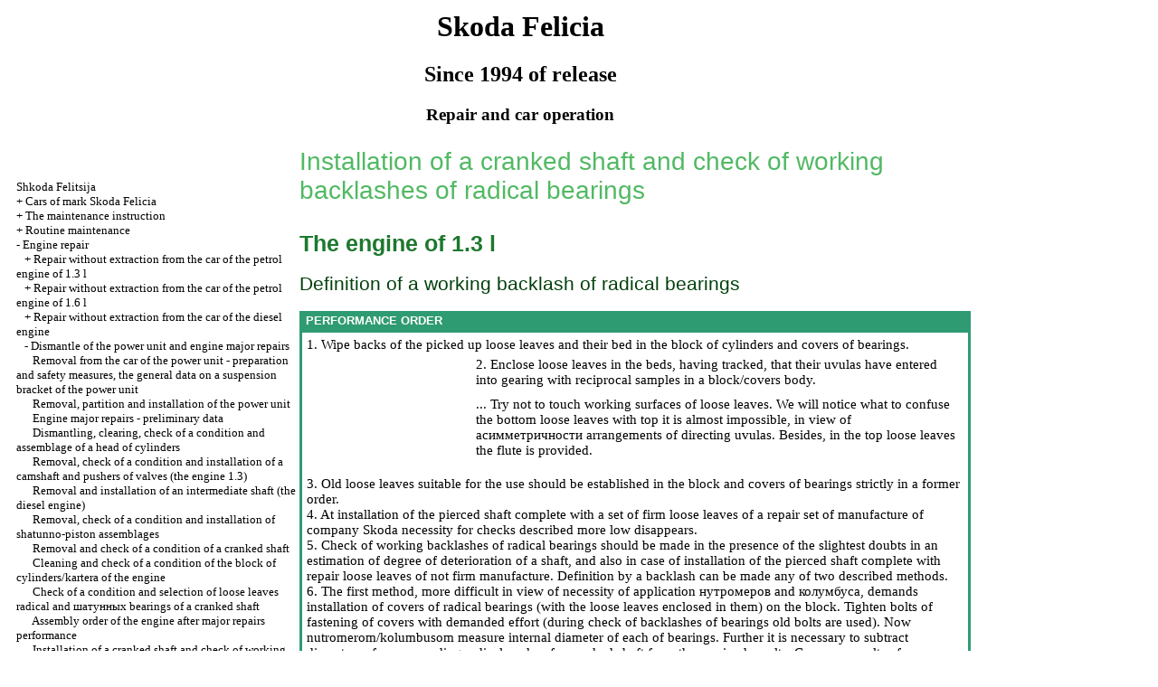

--- FILE ---
content_type: text/html; charset=UTF-8
request_url: http://f0rever.ru/html/4_4_12.html
body_size: 35933
content:
<HTML>
<HEAD>
<title>Repair and operation of car Skoda Felicia since 1994 - Installation of a cranked shaft and check of working backlashes of radical bearings//Shkoda Felitsija / </title>
<meta http-equiv="Content-Type" content="text/html; charset=windows-1251"/>
<meta name="document-state" content="dynamic"/>
<meta name="revisit-after" content="5 days">
<meta name="robots" content="index, follow">

<meta name="document-state" content="dynamic"/>
<link rel="STYLESHEET" href="../styles.css">


</HEAD>
<BODY text="#000000" bgcolor="#FFFFFF" link="#003366" vlink="#747F91" alink="#336699">
 

<sape_index>

<table align="center" border="0" width="99%">
<tr>
<td align="center" width="240">
<a href="../index.html"><imgzx  src="../skoda-logo.jpg" height="150" border="0"></a></td>
<td align="center">
<h1>Skoda Felicia</h1>
<h2>Since 1994 of release</h2>
<h3>Repair and car operation</h3>
</td>
<td align="center" width="370">
<imgzx  src="../skoda-felicia.jpg" height="150" border="0"></td>
</tr>
</table>
<table align="center" border="0" width="99%">
<tr>
<td width="250" align="left" valign="top">
<br><br>
<font size="-1">
<a href="../index.html"><span class="U_W">Shkoda</span> <span class="U_W">Felitsija</span></a><br>
+  <a href="1_1.html" title="&#1040;&#1074;&#1090;&#1086;&#1084;&#1086;&#1073;&#1080;&#1083;&#1080; &#1084;&#1072;&#1088;&#1082;&#1080; Skoda Felicia">Cars of mark Skoda Felicia</a><br>
+  <a href="2_1.html" title="&#1048;&#1085;&#1089;&#1090;&#1088;&#1091;&#1082;&#1094;&#1080;&#1103; &#1087;&#1086; &#1101;&#1082;&#1089;&#1087;&#1083;&#1091;&#1072;&#1090;&#1072;&#1094;&#1080;&#1080;">The maintenance instruction</a><br>
+  <a href="3.html" title="&#1058;&#1077;&#1082;&#1091;&#1097;&#1077;&#1077; &#1086;&#1073;&#1089;&#1083;&#1091;&#1078;&#1080;&#1074;&#1072;&#1085;&#1080;&#1077;">Routine maintenance</a><br>
-  <a href="4.html" title="&#1056;&#1077;&#1084;&#1086;&#1085;&#1090; &#1076;&#1074;&#1080;&#1075;&#1072;&#1090;&#1077;&#1083;&#1103;">Engine repair</a><br>
&nbsp;&nbsp;&nbsp;+  <a href="4_1.html" title="&#1056;&#1077;&#1084;&#1086;&#1085;&#1090; &#1073;&#1077;&#1079; &#1080;&#1079;&#1074;&#1083;&#1077;&#1095;&#1077;&#1085;&#1080;&#1103; &#1080;&#1079; &#1072;&#1074;&#1090;&#1086;&#1084;&#1086;&#1073;&#1080;&#1083;&#1103; &#1073;&#1077;&#1085;&#1079;&#1080;&#1085;&#1086;&#1074;&#1086;&#1075;&#1086; &#1076;&#1074;&#1080;&#1075;&#1072;&#1090;&#1077;&#1083;&#1103; 1.3 &#1083;">Repair without extraction from the car of the petrol engine of 1.3 l</a><br>
&nbsp;&nbsp;&nbsp;+  <a href="4_2.html" title="&#1056;&#1077;&#1084;&#1086;&#1085;&#1090; &#1073;&#1077;&#1079; &#1080;&#1079;&#1074;&#1083;&#1077;&#1095;&#1077;&#1085;&#1080;&#1103; &#1080;&#1079; &#1072;&#1074;&#1090;&#1086;&#1084;&#1086;&#1073;&#1080;&#1083;&#1103; &#1073;&#1077;&#1085;&#1079;&#1080;&#1085;&#1086;&#1074;&#1086;&#1075;&#1086; &#1076;&#1074;&#1080;&#1075;&#1072;&#1090;&#1077;&#1083;&#1103; 1.6 &#1083;">Repair without extraction from the car of the petrol engine of 1.6 l</a><br>
&nbsp;&nbsp;&nbsp;+  <a href="4_3.html" title="&#1056;&#1077;&#1084;&#1086;&#1085;&#1090; &#1073;&#1077;&#1079; &#1080;&#1079;&#1074;&#1083;&#1077;&#1095;&#1077;&#1085;&#1080;&#1103; &#1080;&#1079; &#1072;&#1074;&#1090;&#1086;&#1084;&#1086;&#1073;&#1080;&#1083;&#1103; &#1076;&#1080;&#1079;&#1077;&#1083;&#1100;&#1085;&#1086;&#1075;&#1086; &#1076;&#1074;&#1080;&#1075;&#1072;&#1090;&#1077;&#1083;&#1103;">Repair without extraction from the car of the diesel engine</a><br>
&nbsp;&nbsp;&nbsp;-  <a href="4_4_1.html" title="&#1044;&#1077;&#1084;&#1086;&#1085;&#1090;&#1072;&#1078; &#1089;&#1080;&#1083;&#1086;&#1074;&#1086;&#1075;&#1086; &#1072;&#1075;&#1088;&#1077;&#1075;&#1072;&#1090;&#1072; &#1080; &#1082;&#1072;&#1087;&#1080;&#1090;&#1072;&#1083;&#1100;&#1085;&#1099;&#1081; &#1088;&#1077;&#1084;&#1086;&#1085;&#1090; &#1076;&#1074;&#1080;&#1075;&#1072;&#1090;&#1077;&#1083;&#1103;">Dismantle of the power unit and engine major repairs</a><br>
&nbsp;&nbsp;&nbsp;&nbsp;&nbsp;&nbsp;<a href="4_4_1.html" title="&#1057;&#1085;&#1103;&#1090;&#1080;&#1077; &#1089; &#1072;&#1074;&#1090;&#1086;&#1084;&#1086;&#1073;&#1080;&#1083;&#1103; &#1089;&#1080;&#1083;&#1086;&#1074;&#1086;&#1075;&#1086; &#1072;&#1075;&#1088;&#1077;&#1075;&#1072;&#1090;&#1072; - &#1087;&#1086;&#1076;&#1075;&#1086;&#1090;&#1086;&#1074;&#1082;&#1072; &#1080; &#1084;&#1077;&#1088;&#1099; &#1087;&#1088;&#1077;&#1076;&#1086;&#1089;&#1090;&#1086;&#1088;&#1086;&#1078;&#1085;&#1086;&#1089;&#1090;&#1080;, &#1086;&#1073;&#1097;&#1080;&#1077; &#1089;&#1074;&#1077;&#1076;&#1077;&#1085;&#1080;&#1103; &#1086; &#1087;&#1086;&#1076;&#1074;&#1077;&#1089;&#1082;&#1077; &#1089;&#1080;&#1083;&#1086;&#1074;&#1086;&#1075;&#1086; &#1072;&#1075;&#1088;&#1077;&#1075;&#1072;&#1090;&#1072;">Removal from the car of the power unit - preparation and safety measures, the general data on a suspension bracket of the power unit</a><br>
&nbsp;&nbsp;&nbsp;&nbsp;&nbsp;&nbsp;<a href="4_4_2.html" title="&#1057;&#1085;&#1103;&#1090;&#1080;&#1077;, &#1088;&#1072;&#1089;&#1095;&#1083;&#1077;&#1085;&#1077;&#1085;&#1080;&#1077; &#1080; &#1091;&#1089;&#1090;&#1072;&#1085;&#1086;&#1074;&#1082;&#1072; &#1089;&#1080;&#1083;&#1086;&#1074;&#1086;&#1075;&#1086; &#1072;&#1075;&#1088;&#1077;&#1075;&#1072;&#1090;&#1072; ">Removal, partition and installation of the power unit </a><br>
&nbsp;&nbsp;&nbsp;&nbsp;&nbsp;&nbsp;<a href="4_4_3.html" title="&#1050;&#1072;&#1087;&#1080;&#1090;&#1072;&#1083;&#1100;&#1085;&#1099;&#1081; &#1088;&#1077;&#1084;&#1086;&#1085;&#1090; &#1076;&#1074;&#1080;&#1075;&#1072;&#1090;&#1077;&#1083;&#1103; - &#1087;&#1088;&#1077;&#1076;&#1074;&#1072;&#1088;&#1080;&#1090;&#1077;&#1083;&#1100;&#1085;&#1099;&#1077; &#1089;&#1074;&#1077;&#1076;&#1077;&#1085;&#1080;&#1103;">Engine major repairs - preliminary data</a><br>
&nbsp;&nbsp;&nbsp;&nbsp;&nbsp;&nbsp;<a href="4_4_4.html" title="&#1056;&#1072;&#1079;&#1073;&#1086;&#1088;&#1082;&#1072;, &#1086;&#1095;&#1080;&#1089;&#1090;&#1082;&#1072;, &#1087;&#1088;&#1086;&#1074;&#1077;&#1088;&#1082;&#1072; &#1089;&#1086;&#1089;&#1090;&#1086;&#1103;&#1085;&#1080;&#1103; &#1080; &#1089;&#1073;&#1086;&#1088;&#1082;&#1072; &#1075;&#1086;&#1083;&#1086;&#1074;&#1082;&#1080; &#1094;&#1080;&#1083;&#1080;&#1085;&#1076;&#1088;&#1086;&#1074;">Dismantling, clearing, check of a condition and assemblage of a head of cylinders</a><br>
&nbsp;&nbsp;&nbsp;&nbsp;&nbsp;&nbsp;<a href="4_4_5.html" title="&#1057;&#1085;&#1103;&#1090;&#1080;&#1077;, &#1087;&#1088;&#1086;&#1074;&#1077;&#1088;&#1082;&#1072; &#1089;&#1086;&#1089;&#1090;&#1086;&#1103;&#1085;&#1080;&#1103; &#1080; &#1091;&#1089;&#1090;&#1072;&#1085;&#1086;&#1074;&#1082;&#1072; &#1088;&#1072;&#1089;&#1087;&#1088;&#1077;&#1076;&#1077;&#1083;&#1080;&#1090;&#1077;&#1083;&#1100;&#1085;&#1086;&#1075;&#1086; &#1074;&#1072;&#1083;&#1072; &#1080; &#1090;&#1086;&#1083;&#1082;&#1072;&#1090;&#1077;&#1083;&#1077;&#1081; &#1082;&#1083;&#1072;&#1087;&#1072;&#1085;&#1086;&#1074; (&#1076;&#1074;&#1080;&#1075;&#1072;&#1090;&#1077;&#1083;&#1100; 1.3 &#1083;)">Removal, check of a condition and installation of a camshaft and pushers of valves (the engine 1.3)</a><br>
&nbsp;&nbsp;&nbsp;&nbsp;&nbsp;&nbsp;<a href="4_4_6.html" title="&#1057;&#1085;&#1103;&#1090;&#1080;&#1077; &#1080; &#1091;&#1089;&#1090;&#1072;&#1085;&#1086;&#1074;&#1082;&#1072; &#1087;&#1088;&#1086;&#1084;&#1077;&#1078;&#1091;&#1090;&#1086;&#1095;&#1085;&#1086;&#1075;&#1086; &#1074;&#1072;&#1083;&#1072; (&#1076;&#1080;&#1079;&#1077;&#1083;&#1100;&#1085;&#1099;&#1081; &#1076;&#1074;&#1080;&#1075;&#1072;&#1090;&#1077;&#1083;&#1100;)">Removal and installation of an intermediate shaft (the diesel engine)</a><br>
&nbsp;&nbsp;&nbsp;&nbsp;&nbsp;&nbsp;<a href="4_4_7.html" title="&#1057;&#1085;&#1103;&#1090;&#1080;&#1077;, &#1087;&#1088;&#1086;&#1074;&#1077;&#1088;&#1082;&#1072; &#1089;&#1086;&#1089;&#1090;&#1086;&#1103;&#1085;&#1080;&#1103; &#1080; &#1091;&#1089;&#1090;&#1072;&#1085;&#1086;&#1074;&#1082;&#1072; &#1096;&#1072;&#1090;&#1091;&#1085;&#1085;&#1086;-&#1087;&#1086;&#1088;&#1096;&#1085;&#1077;&#1074;&#1099;&#1093; &#1089;&#1073;&#1086;&#1088;&#1086;&#1082;">Removal, check of a condition and installation of shatunno-piston assemblages</a><br>
&nbsp;&nbsp;&nbsp;&nbsp;&nbsp;&nbsp;<a href="4_4_8.html" title="&#1057;&#1085;&#1103;&#1090;&#1080;&#1077; &#1080; &#1087;&#1088;&#1086;&#1074;&#1077;&#1088;&#1082;&#1072; &#1089;&#1086;&#1089;&#1090;&#1086;&#1103;&#1085;&#1080;&#1103; &#1082;&#1086;&#1083;&#1077;&#1085;&#1095;&#1072;&#1090;&#1086;&#1075;&#1086; &#1074;&#1072;&#1083;&#1072;">Removal and check of a condition of a cranked shaft</a><br>
&nbsp;&nbsp;&nbsp;&nbsp;&nbsp;&nbsp;<a href="4_4_9.html" title="&#1063;&#1080;&#1089;&#1090;&#1082;&#1072; &#1080; &#1087;&#1088;&#1086;&#1074;&#1077;&#1088;&#1082;&#1072; &#1089;&#1086;&#1089;&#1090;&#1086;&#1103;&#1085;&#1080;&#1103; &#1073;&#1083;&#1086;&#1082;&#1072; &#1094;&#1080;&#1083;&#1080;&#1085;&#1076;&#1088;&#1086;&#1074;/&#1082;&#1072;&#1088;&#1090;&#1077;&#1088;&#1072; &#1076;&#1074;&#1080;&#1075;&#1072;&#1090;&#1077;&#1083;&#1103;">Cleaning and check of a condition of the block of cylinders/kartera of the engine</a><br>
&nbsp;&nbsp;&nbsp;&nbsp;&nbsp;&nbsp;<a href="4_4_10.html" title="&#1055;&#1088;&#1086;&#1074;&#1077;&#1088;&#1082;&#1072; &#1089;&#1086;&#1089;&#1090;&#1086;&#1103;&#1085;&#1080;&#1103; &#1080; &#1087;&#1086;&#1076;&#1073;&#1086;&#1088; &#1074;&#1082;&#1083;&#1072;&#1076;&#1099;&#1096;&#1077;&#1081; &#1082;&#1086;&#1088;&#1077;&#1085;&#1085;&#1099;&#1093; &#1080; &#1096;&#1072;&#1090;&#1091;&#1085;&#1085;&#1099;&#1093; &#1087;&#1086;&#1076;&#1096;&#1080;&#1087;&#1085;&#1080;&#1082;&#1086;&#1074; &#1082;&#1086;&#1083;&#1077;&#1085;&#1095;&#1072;&#1090;&#1086;&#1075;&#1086; &#1074;&#1072;&#1083;&#1072;">Check of a condition and selection of loose leaves radical and <span class="U_W">&#1096;&#1072;&#1090;&#1091;&#1085;&#1085;&#1099;&#1093;</span> bearings of a cranked shaft</a><br>
&nbsp;&nbsp;&nbsp;&nbsp;&nbsp;&nbsp;<a href="4_4_11.html" title="&#1055;&#1086;&#1088;&#1103;&#1076;&#1086;&#1082; &#1089;&#1073;&#1086;&#1088;&#1082;&#1080; &#1076;&#1074;&#1080;&#1075;&#1072;&#1090;&#1077;&#1083;&#1103; &#1087;&#1086;&#1089;&#1083;&#1077; &#1074;&#1099;&#1087;&#1086;&#1083;&#1085;&#1077;&#1085;&#1080;&#1103; &#1082;&#1072;&#1087;&#1080;&#1090;&#1072;&#1083;&#1100;&#1085;&#1086;&#1075;&#1086; &#1088;&#1077;&#1084;&#1086;&#1085;&#1090;&#1072;">Assembly order of the engine after major repairs performance</a><br>
&nbsp;&nbsp;&nbsp;&nbsp;&nbsp;&nbsp;<a href="4_4_12.html" title="&#1059;&#1089;&#1090;&#1072;&#1085;&#1086;&#1074;&#1082;&#1072; &#1082;&#1086;&#1083;&#1077;&#1085;&#1095;&#1072;&#1090;&#1086;&#1075;&#1086; &#1074;&#1072;&#1083;&#1072; &#1080; &#1087;&#1088;&#1086;&#1074;&#1077;&#1088;&#1082;&#1072; &#1088;&#1072;&#1073;&#1086;&#1095;&#1080;&#1093; &#1079;&#1072;&#1079;&#1086;&#1088;&#1086;&#1074; &#1082;&#1086;&#1088;&#1077;&#1085;&#1085;&#1099;&#1093; &#1087;&#1086;&#1076;&#1096;&#1080;&#1087;&#1085;&#1080;&#1082;&#1086;&#1074;">Installation of a cranked shaft and check of working backlashes of radical bearings</a><br>
&nbsp;&nbsp;&nbsp;&nbsp;&nbsp;&nbsp;<a href="4_4_13.html" title="&#1059;&#1089;&#1090;&#1072;&#1085;&#1086;&#1074;&#1082;&#1072; &#1087;&#1086;&#1088;&#1096;&#1085;&#1077;&#1074;&#1099;&#1093; &#1082;&#1086;&#1083;&#1077;&#1094;">Installation of piston rings</a><br>
&nbsp;&nbsp;&nbsp;&nbsp;&nbsp;&nbsp;<a href="4_4_14.html" title="&#1059;&#1089;&#1090;&#1072;&#1085;&#1086;&#1074;&#1082;&#1072; &#1096;&#1072;&#1090;&#1091;&#1085;&#1085;&#1086;-&#1087;&#1086;&#1088;&#1096;&#1085;&#1077;&#1074;&#1099;&#1093; &#1089;&#1073;&#1086;&#1088;&#1086;&#1082; &#1085;&#1072; &#1076;&#1074;&#1080;&#1075;&#1072;&#1090;&#1077;&#1083;&#1100; &#1080; &#1087;&#1088;&#1086;&#1074;&#1077;&#1088;&#1082;&#1072; &#1088;&#1072;&#1073;&#1086;&#1095;&#1080;&#1093; &#1079;&#1072;&#1079;&#1086;&#1088;&#1086;&#1074; &#1096;&#1072;&#1090;&#1091;&#1085;&#1085;&#1099;&#1093; &#1087;&#1086;&#1076;&#1096;&#1080;&#1087;&#1085;&#1080;&#1082;&#1086;&#1074;">Installation of shatunno-piston assemblages on the engine and check of working backlashes <span class="U_W">&#1096;&#1072;&#1090;&#1091;&#1085;&#1085;&#1099;&#1093;</span> bearings</a><br>
&nbsp;&nbsp;&nbsp;&nbsp;&nbsp;&nbsp;<a href="4_4_15.html" title="&#1055;&#1077;&#1088;&#1074;&#1086;&#1085;&#1072;&#1095;&#1072;&#1083;&#1100;&#1085;&#1099;&#1081; &#1079;&#1072;&#1087;&#1091;&#1089;&#1082; &#1076;&#1074;&#1080;&#1075;&#1072;&#1090;&#1077;&#1083;&#1103; &#1087;&#1086;&#1089;&#1083;&#1077; &#1079;&#1072;&#1074;&#1077;&#1088;&#1096;&#1077;&#1085;&#1080;&#1103; &#1077;&#1075;&#1086; &#1082;&#1072;&#1087;&#1080;&#1090;&#1072;&#1083;&#1100;&#1085;&#1086;&#1075;&#1086; &#1088;&#1077;&#1084;&#1086;&#1085;&#1090;&#1072;">Initial start of the engine after end of its major repairs</a><br>
+  <a href="5.html" title="&#1057;&#1080;&#1089;&#1090;&#1077;&#1084;&#1099; &#1086;&#1093;&#1083;&#1072;&#1078;&#1076;&#1077;&#1085;&#1080;&#1103;, &#1086;&#1090;&#1086;&#1087;&#1083;&#1077;&#1085;&#1080;&#1103;">Systems of cooling, heating</a><br>
+  <a href="6.html" title="&#1057;&#1080;&#1089;&#1090;&#1077;&#1084;&#1072; &#1087;&#1080;&#1090;&#1072;&#1085;&#1080;&#1103;">The power supply system</a><br>
+  <a href="7.html" title="&#1069;&#1083;&#1077;&#1082;&#1090;&#1088;&#1086;&#1086;&#1073;&#1086;&#1088;&#1091;&#1076;&#1086;&#1074;&#1072;&#1085;&#1080;&#1077; &#1076;&#1074;&#1080;&#1075;&#1072;&#1090;&#1077;&#1083;&#1103;">Engine electric equipment</a><br>
+  <a href="8.html" title="&#1057;&#1094;&#1077;&#1087;&#1083;&#1077;&#1085;&#1080;&#1077;">Coupling</a><br>
+  <a href="9.html" title="&#1050;&#1086;&#1088;&#1086;&#1073;&#1082;&#1072; &#1087;&#1077;&#1088;&#1077;&#1076;&#1072;&#1095;">Transmission</a><br>
+  <a href="10.html" title="&#1055;&#1088;&#1080;&#1074;&#1086;&#1076;&#1085;&#1099;&#1077; &#1074;&#1072;&#1083;&#1099;">Power shafts</a><br>
+  <a href="11.html" title="&#1058;&#1086;&#1088;&#1084;&#1086;&#1079;&#1085;&#1072;&#1103; &#1089;&#1080;&#1089;&#1090;&#1077;&#1084;&#1072;">Brake system</a><br>
+  <a href="12.html" title="&#1055;&#1086;&#1076;&#1074;&#1077;&#1089;&#1082;&#1072; &#1080; &#1088;&#1091;&#1083;&#1077;&#1074;&#1086;&#1077; &#1091;&#1087;&#1088;&#1072;&#1074;&#1083;&#1077;&#1085;&#1080;&#1077;">Suspension bracket and steering</a><br>
+  <a href="13.html" title="&#1050;&#1091;&#1079;&#1086;&#1074; &#1080; &#1086;&#1090;&#1076;&#1077;&#1083;&#1082;&#1072; &#1089;&#1072;&#1083;&#1086;&#1085;&#1072;">Body and salon furnish</a><br>
+  <a href="14.html" title="&#1041;&#1086;&#1088;&#1090;&#1086;&#1074;&#1086;&#1077; &#1101;&#1083;&#1077;&#1082;&#1090;&#1088;&#1086;&#1086;&#1073;&#1086;&#1088;&#1091;&#1076;&#1086;&#1074;&#1072;&#1085;&#1080;&#1077;">Onboard electric equipment</a><br>

</font>
<!--160-600-left//--><br><br>
<span class="comment style1">
 



<div class="mads-block"></div>
	








<!--197312d2-->


<script type="text/javascript">
<!--
var _acic={dataProvider:10};(function(){var e=document.createElement("script");e.type="text/javascript";e.async=true;e.src="https://www.acint.net/aci.js";var t=document.getElementsByTagName("script")[0];t.parentNode.insertBefore(e,t)})()
//-->
</script><!--3592861990263--><div id='JuQW_3592861990263'></div> 

<!-- webg2 -->
</span>
</td>
<td width="600" align="left" valign="top">

<!--728-15//-->


<font color="#263650">
<p class="ttl1">
Installation of a cranked shaft and check of working backlashes of radical bearings  </p>
</font>
<span class="ttl2">
<b>
The engine of 1.3 l    </b></span>  <b>  <br>
<br>
<span class="ttl3">
Definition of a working backlash of radical bearings  </span>  <br>
<br>
</b>
<table width="100%" border="0" bgcolor="#2F9B72" cellpadding="3" cellspacing="0">
<tr>
<td>
<p class="tableheader">
&nbsp;PERFORMANCE ORDER  </td>
</tr>
<tr>
<td>
<table cellspacing="0" border="0" cellpadding="5" bgcolor="#FFFFFF" width="100%">
<tr>
<td valign="top">
<p>
1. Wipe backs of the picked up loose leaves and their bed in the block of cylinders and covers of bearings.  <br>
<table width="100%" border="0" cellspacing="0" cellpadding="5">
<tr valign="top">
<td width="25%" valign="top" align="right">
<A HREF="../felicia/hynes/p-h-2/416.jpg" Target="_blank"><imgzx  src="../felicia_/hynes/p-h-2/416.jpg" border="0"></a></td>
<td valign="middle" align="left" width="75%">
<p>
2. Enclose loose leaves in the beds, having tracked, that their uvulas have entered into gearing with reciprocal samples in a block/covers body.  </td>
</tr>
</table>
<table width="100%" border="0" cellspacing="0" cellpadding="5">
<tr valign="top">
<td width="25%" valign="top" align="right">
<A HREF="../felicia/hynes/p-h-2/417.jpg" Target="_blank"><imgzx  src="../felicia_/hynes/p-h-2/417.jpg" border="0"></a></td>
<td valign="middle" align="left" width="75%">
<p>
... Try not to touch working surfaces of loose leaves. We will notice what to confuse the bottom loose leaves with top it is almost impossible, in view of <span class="U_W">&#1072;&#1089;&#1080;&#1084;&#1084;&#1077;&#1090;&#1088;&#1080;&#1095;&#1085;&#1086;&#1089;&#1090;&#1080;</span> arrangements of directing uvulas. Besides, in the top loose leaves the flute is provided.  </td>
</tr>
</table>
<p>
3. Old loose leaves suitable for the use should be established in the block and covers of bearings strictly in a former order.  <br>
 4. At installation of the pierced shaft complete with a set of firm loose leaves of a repair set of manufacture of company Skoda necessity for checks described more low disappears.  <br>
 5. Check of working backlashes of radical bearings should be made in the presence of the slightest doubts in an estimation of degree of deterioration of a shaft, and also in case of installation of the pierced shaft complete with repair loose leaves of not firm manufacture. Definition by a backlash can be made any of two described methods.  <br>
 6. The first method, more difficult in view of necessity of application <span class="U_W">&#1085;&#1091;&#1090;&#1088;&#1086;&#1084;&#1077;&#1088;&#1086;&#1074;</span> and <span class="U_W">&#1082;&#1086;&#1083;&#1091;&#1084;&#1073;&#1091;&#1089;&#1072;</span>, demands installation of covers of radical bearings (with the loose leaves enclosed in them) on the block. Tighten bolts of fastening of covers with demanded effort (during check of backlashes of bearings old bolts are used). Now <span class="U_W">nutromerom/kolumbusom</span> measure internal diameter of each of bearings. Further it is necessary to subtract diameters of corresponding radical necks of a cranked shaft from the received results. Compare results of calculations to requirements of Specifications.  <br>
 7. The second method means application of special measuring set Plastigage. The backlash size is defined on degree of flattening of pieces of the soft calibrated wire from a set at <span class="U_W">&#1089;&#1078;&#1080;&#1084;&#1072;&#1085;&#1080;&#1080;</span> them between loose leaves of radical bearings and shaft necks. Measurement of width of the flattened out pieces of a wire is made on put on packing of a set to a scale.  <br>
 8. The information on suppliers of measuring sets can be received on any car repair shop.  <br>
 9. Enclose the top loose leaves of radical bearings in the beds in the block of cylinders, then cautiously lay in the block a cranked shaft. Do not use some any greasing - shaft necks should be absolutely pure and dry.  <br>
<table width="100%" border="0" cellspacing="0" cellpadding="5">
<tr valign="top">
<td width="25%" valign="top" align="right">
<A HREF="../felicia/hynes/p-h-2/1180.jpg" Target="_blank"><imgzx  src="../felicia_/hynes/p-h-2/1180.jpg" border="0"></a></td>
<td valign="middle" align="left" width="75%">
<p>
10. Cut corresponding quantity of pieces of the calibrated wire. The length of each of pieces should hardly be shorter than length of radical necks of a cranked shaft. Lay them along necks, in parallel an axis of the last.  </td>
</tr>
</table>
<p>
 11. Wipe working surfaces of the bottom loose leaves in covers of bearings and grease with their thin layer silicone <span class="U_W">&#1082;&#1086;&#1084;&#1087;&#1072;&#1091;&#1085;&#1076;&#1072;</span> for the purpose of prevention of sticking of the calibrated wire. Establish covers on the regular places in the engine - be verified with factory marks. Screw old fixing bolts and tighten them with demanded effort. Do not suppose <span class="U_W">&#1087;&#1088;&#1086;&#1074;&#1086;&#1088;&#1072;&#1095;&#1080;&#1074;&#1072;&#1085;&#1080;&#1103; a</span> cranked shaft after laying on it of the calibrated wire.  <br>
 12. In stages in regular intervals <span class="U_W">&#1086;&#1089;&#1083;&#1072;&#1073;&#1100;&#1090;&#1077;</span>, then turn out fixing bolts and remove covers, watching to breaking integrity of the flattened out pieces of a wire.  <br>
<table width="100%" border="0" cellspacing="0" cellpadding="5">
<tr valign="top">
<td width="25%" valign="top" align="right">
<A HREF="../felicia/hynes/p-h-2/1181.jpg" Target="_blank"><imgzx  src="../felicia_/hynes/p-h-2/1181.jpg" border="0"></a></td>
<td valign="middle" align="left" width="75%">
<p>
13. On a scale put on packing of set Plastigage, define size of a working backlash of bearings on degree of flattening of the calibrated wire - do not forget that on packing two scales (inch and metric) can be put. Compare results of measurements to requirements of Specifications.  </td>
</tr>
</table>
<p>
 14. If the backlash size leaves for admissible limits, whether check up the dirt or extraneous particles has got under a back of the loose leaf. Wipe backs of loose leaves and their bed and repeat check. At repetition of negative result check up correctness of selection of loose leaves (the Section<a href="4_3_9.html"> Replacement of an epiploon of an intermediate shaft</a> see<a href="4_3_9.html"></a>). If the calibrated wire appears flattened out with one end more than from another, hence, the neck has <span class="U_W">&#1082;&#1086;&#1085;&#1091;&#1089;&#1085;&#1086;&#1089;&#1090;&#1100;</span> and is subject <span class="U_W">&#1087;&#1088;&#1086;&#1090;&#1086;&#1095;&#1082;&#1077;</span>.  <br>
 15. If the backlash size appears excessive, despite correctness of selection of loose leaves, shaft necks should be pierced under installation of loose leaves of the next repair size (the Section<a href="4_3_9.html"> Replacement of an epiploon of an intermediate shaft</a> see<a href="4_3_9.html"></a>).  <br>
 16. In summary, having made sure of conformity of sizes of a working backlash of bearings to standard requirements, remove traces of the flattened out wire from shaft necks, cautiously having scratched out their edge of an old credit card.  </td>
</tr>
</table>
</td>
</tr>
</table>
<br>
<span class="ttl2">
<b>
Definitive installation of a cranked shaft    </b></span>  <br>
<br>
<table width="100%" border="0" bgcolor="#2F9B72" cellpadding="3" cellspacing="0">
<tr>
<td>
<p class="tableheader">
&nbsp;PERFORMANCE ORDER  </td>
</tr>
<tr>
<td>
<table cellspacing="0" border="0" cellpadding="5" bgcolor="#FFFFFF" width="100%">
<tr>
<td valign="top">
<p>
1. Accurately take a cranked shaft from the block of cylinders.  <br>
 2. According to the instructions stated above, lay loose leaves of radical bearings in the beds in the block of cylinders and covers. At installation of new loose leaves track, that from their surface preserving greasing has been completely removed - wash out loose leaves kerosene, then carefully wipe pure <span class="U_W">&#1085;&#1077;&#1074;&#1086;&#1088;&#1089;&#1103;&#1097;&#1077;&#1081;&#1089;&#1103;</span> rags. Wipe also radical necks of a cranked shaft. Plentifully grease the top loose leaves of radical bearings of a cranked shaft in the block with pure engine oil of a demanded grade. <br>
<table width="100%" border="0" cellspacing="0" cellpadding="5">
<tr valign="top">
<td width="25%" valign="top" align="right">
<A HREF="../felicia/hynes/p-h-2/1182.jpg" Target="_blank"><imgzx  src="../felicia_/hynes/p-h-2/1182.jpg" border="0"></a></td>
<td valign="middle" align="left" width="75%">
<p>
3. Put on the right pin of a cranked shaft an internal persistent washer. Track, that washers it has appeared it is established by flutes <span class="U_W">&#1084;&#1072;&#1089;&#1083;&#1086;&#1090;&#1086;&#1082;&#1086;&#1074;</span> to a crank cheek.  </td>
</tr>
</table>
<table width="100%" border="0" cellspacing="0" cellpadding="5">
<tr valign="top">
<td width="25%" valign="top" align="right">
<A HREF="../felicia/hynes/p-h-2/1183.jpg" Target="_blank"><imgzx  src="../felicia_/hynes/p-h-2/1183.jpg" border="0"></a></td>
<td valign="middle" align="left" width="75%">
<p>
4. Having tracked correctness of its landing, accurately lay a cranked shaft in the block of cylinders, then, grease the bottom loose leaves and shaft necks with pure impellent oil.  </td>
</tr>
</table>
<table width="100%" border="0" cellspacing="0" cellpadding="5">
<tr valign="top">
<td width="25%" valign="top" align="right">
<A HREF="../felicia/hynes/p-h-2/1184.jpg" Target="_blank"><imgzx  src="../felicia_/hynes/p-h-2/1184.jpg" border="0"></a></td>
<td valign="middle" align="left" width="75%">
<p>
5. Develop a persistent washer a uvula upwards that at installation of a cover of the first radical bearing it has got to the reciprocal sample provided in it.  </td>
</tr>
</table>
<p>
6. According to marks, establish on the places of a cover of radical bearings. Achieve combination of a uvula of a persistent washer with reciprocal sample in a cover of the first bearing, then densely plant a washer in reception deepening.  <br>
<table width="100%" border="0" cellspacing="0" cellpadding="5">
<tr valign="top">
<td width="25%" valign="top" align="right">
<A HREF="../felicia/hynes/p-h-2/1185.jpg" Target="_blank"><imgzx  src="../felicia_/hynes/p-h-2/1185.jpg" border="0"></a></td>
<td valign="middle" align="left" width="75%">
<p>
7. Screw bolts of fastening of covers and in stages in regular intervals tighten them with demanded effort.  </td>
</tr>
</table>
 <p> 8. Check up freedom <span class="U_W">&#1087;&#1088;&#1086;&#1074;&#1086;&#1088;&#1072;&#1095;&#1080;&#1074;&#1072;&#1085;&#1080;&#1103; a</span> cranked shaft and measure its size axial <span class="U_W">&#1083;&#1102;&#1092;&#1090;&#1072;</span> (see Has undressed <a href="4_4_8.html">Removal and check of a condition of a cranked shaft</a>). Before to tighten a bolt of a pulley of a cranked shaft make sure of clearness of hit of uvulas of internal and external persistent washers in reciprocal samples in a bearing cover. The illegibility of an arrangement of washers can lead to their destruction as a result of shaft jamming at a tightening of a bolt of a pulley. <br>
 9. Remove from interfaced surfaces of a casing of a back epiploon and the block of cylinders all traces of a material of an old lining and hermetic.   <br>
 <table width="100%" border="0" cellspacing="0" cellpadding="5">
<tr valign="top">
<td width="25%" valign="top" align="right">
<A HREF="../felicia/hynes/p-h-2/418.jpg" Target="_blank"><imgzx  src="../felicia_/hynes/p-h-2/418.jpg" border="0"></a></td>
<td valign="middle" align="left" width="75%">
<p>
10. Accurately having hooked, take from a casing an old epiploon and replace its new, perpendicularly having planted it on a persistent coat hanger of a casing (sponges inside). In case of need take advantage for landing of an epiploon by a hammer with soft the brisk.  </td>
</tr>
</table>
<p>
11. If at dismantle the casing has been equipped by a sealing lining, establish on the block a new lining, accurately having planted it on directing pins. If the lining has not been provided, put on an interfaced surface of a casing a thin layer <span class="U_W">&#1087;&#1088;&#1086;&#1082;&#1083;&#1072;&#1076;&#1086;&#1095;&#1085;&#1086;&#1075;&#1086;</span> hermetic.  <br>
<table width="100%" border="0" cellspacing="0" cellpadding="5">
<tr valign="top">
<td width="25%" valign="top" align="right">
<A HREF="../felicia/hynes/p-h-2/419.jpg" Target="_blank"><imgzx  src="../felicia_/hynes/p-h-2/419.jpg" border="0"></a></td>
<td valign="middle" align="left" width="75%">
<p>
12. Accurately putting on an epiploon a shaft pin, press a casing to the block, having tracked correctness of its landing to directing pins.  </td>
</tr>
</table>
<p>
13. Screw fixing screws and strongly tighten them. At lining use accurately cut off its acting edge a sharp knife.  <br>
 14. Now it is possible to start installation of shatunno-piston assemblages (see Has undressed the<a href="4_3_13.html"> Flywheel - removal, check and installation</a>).  </td>
</tr>
</table>
</td>
</tr>
</table>
<br>
<span class="ttl3">
<b>
Engines of 1.6 l and diesel    </b></span>  <br>
<br>
<table width="100%" border="0" bgcolor="#2F9B72" cellpadding="3" cellspacing="0">
<tr>
<td>
<p class="tableheader">
&nbsp;PERFORMANCE ORDER  </td>
</tr>
<tr>
<td>
<table cellspacing="0" border="0" cellpadding="5" bgcolor="#FFFFFF" width="100%">
<tr>
<td valign="top">
<p>
1. Lay the block of cylinders on a pure horizontal working surface <span class="U_W">&#1082;&#1072;&#1088;&#1090;&#1077;&#1088;&#1086;&#1084;</span> upwards. <span class="U_W">&#1054;&#1090;&#1073;&#1086;&#1083;&#1090;&#1080;&#1090;&#1077;</span> covers of bearings, accurately remove them from the block and spread out as installation on the engine. If yet have not done it, take from the beds in covers and the block loose leaves of bearings and carefully wipe their pure <span class="U_W">&#1085;&#1077;&#1074;&#1086;&#1088;&#1089;&#1103;&#1097;&#1077;&#1081;&#1089;&#1103;</span> rags.  <table width="100%" border="0" cellspacing="0" cellpadding="5">
<tr valign="top">
<td width="25%" valign="top" align="right" height="135">
<A HREF="../felicia/hynes/p-h-2/420.jpg" Target="_blank"><imgzx  src="../felicia_/hynes/p-h-2/420.jpg" border="0"></a></td>
<td valign="middle" align="left" width="75%" height="135">
<p>
2. Wipe backs of loose leaves and their bed in the block of cylinders and covers of bearings. Enclose loose leaves in bed, having tracked, that their uvulas have entered into gearing with reciprocal samples in a block/covers body, and oil apertures were combined in the correct image. Do not try at all <span class="U_W">&#1079;&#1072;&#1089;&#1090;&#1091;&#1082;&#1080;&#1074;&#1072;&#1090;&#1100;</span> loose leaves in bed a hammer - their working surfaces should remain untouched.  <br>
<br>
 And &mdash; Sample in bearing business  <br>
 In &mdash; a loose leaf Uvula  <br>
 With &mdash; the Oil aperture  </td>
</tr>
</table>
<p>
3. Once again carefully wipe rags working surfaces of loose leaves and a shaft neck. Make sure of passableness <span class="U_W">&#1084;&#1072;&#1089;&#1083;&#1086;&#1090;&#1086;&#1082;&#1086;&#1074;</span> in a body of a cranked shaft.  <br>
 4. Accurately enclose a cranked shaft in <span class="U_W">&#1082;&#1072;&#1088;&#1090;&#1077;&#1088;</span> - try not to admit displacement of loose leaves.  <p>
</td>
</tr>
</table>
</td>
</tr>
</table>
<br>
<span class="ttl2">
<b>
Definition of a working backlash of radical bearings    </b></span>  <br>
<br>
<table width="100%" border="0" bgcolor="#2F9B72" cellpadding="3" cellspacing="0">
<tr>
<td>
<p class="tableheader">
&nbsp;PERFORMANCE ORDER  </td>
</tr>
<tr>
<td>
<table cellspacing="0" border="0" cellpadding="5" bgcolor="#FFFFFF" width="100%">
<tr>
<td valign="top">
<p> 1. Address to materials of subsection <em>Definition of a working backlash of radical bearings</em> with that amendment that the fixture of covers should be tightened only with effort of 1st stage. <br>
 Definitive installation of a cranked shaft  <br>
 2. Cautiously take a cranked shaft from the block. Wipe surfaces of loose leaves. Establish persistent washers (half ring) from both parties of bed &#8470; 3, located between the second and third cylinders. For time fixing of half rings take advantage <span class="U_W">&#1082;&#1086;&#1085;&#1089;&#1080;&#1089;&#1090;&#1077;&#1085;&#1090;&#1085;&#1086;&#1081;</span> of greasing and track correctness of their landing in reception samples.  <table width="100%" cellpadding="5" cellspacing="0" border="0" bgcolor="#ffffff">
<tr valign="top">
<td>
<imgzx  src="attention.gif" width="42" height="42" alt="" border="0">
</td>
<td valign="middle">
<p class="ttl4">
Persistent half rings are established by flutes <span class="U_W">&#1084;&#1072;&#1089;&#1083;&#1086;&#1090;&#1086;&#1082;&#1086;&#1074;</span> outside.  </td>
</tr>
</table>
<p>
3. Grease the top loose leaves of bearings with pure impellent oil.  <br>
 4. Enclose a cranked shaft in the block so that cranks of the second and third cylinders have appeared in positions <span class="U_W">&#1042;&#1052;&#1058;</span>, and the first and the fourth - in <span class="U_W">&#1053;&#1052;&#1058;</span>.  <br>
<table width="100%" border="0" cellspacing="0" cellpadding="5">
<tr valign="top">
<td width="25%" valign="top" align="right" height="135">
<A HREF="../felicia/hynes/p-h-2/421.jpg" Target="_blank"><imgzx  src="../felicia_/hynes/p-h-2/421.jpg" border="0"></a></td>
<td valign="middle" align="left" width="75%" height="135">
<p>
5. Grease the bottom loose leaves in covers of bearings, establish persistent half rings in samples of a cover of 3rd bearing. Acting uvulas of half rings should get to reciprocal deepenings on cover walls.  </td>
</tr>
</table>
<table width="100%" border="0" cellspacing="0" cellpadding="5">
<tr valign="top">
<td width="25%" valign="top" align="right" height="135">
<A HREF="../felicia/hynes/p-h-2/422.jpg" Target="_blank"><imgzx  src="../felicia_/hynes/p-h-2/422.jpg" border="0"></a></td>
<td valign="middle" align="left" width="75%" height="135">
<p>
6. In a correct order establish covers of radical bearings on the engine (the first the bearing nearest to a belt of drive <span class="U_W">&#1043;&#1056;&#1052;</span>) is. Track, that samples under directing uvulas of loose leaves in covers and block beds have appeared are combined. Screw bolts of fastening of covers (on the diesel engine - new) and tighten them from installation.  </td>
</tr>
</table>
<table width="100%" border="0" cellspacing="0" cellpadding="5">
<tr valign="top">
<td width="25%" valign="top" align="right" height="135">
<A HREF="../felicia/hynes/p-h-2/423.jpg" Target="_blank"><imgzx  src="../felicia_/hynes/p-h-2/423.jpg" border="0"></a></td>
<td valign="middle" align="left" width="75%" height="135">
<p>
7. Moving from the centre outside, tighten bolts with effort of the first stage.  </td>
</tr>
</table>
<p>
8. Operating in a former order, hold on bolts on a corner of 2nd stage of a tightening (take advantage of a goniometer or template specially made of a dense cardboard).  <br>
 9. Establish assemblage of a casing of a back epiploon with the new epiploon enclosed in it.  <br>
 10. Check up freedom <span class="U_W">&#1087;&#1088;&#1086;&#1074;&#1086;&#1088;&#1072;&#1095;&#1080;&#1074;&#1072;&#1085;&#1080;&#1103; a</span> cranked shaft. In case of revealing of jerks and points <span class="U_W">&#1079;&#1072;&#1082;&#1091;&#1089;&#1099;&#1074;&#1072;&#1085;&#1080;&#1103;</span>, without postponing, investigate and eliminate the reason - once again check up working backlashes in bearings.  <br>
 11. Check up axial <span class="U_W">&#1083;&#1102;&#1092;&#1090; a</span> shaft (see Has undressed<a href="4_3_7.html"> Removal and installation of a cover of a head of cylinders</a>). If persistent surfaces of a shaft are not worn out, and half rings are replaced, <span class="U_W">&#1083;&#1102;&#1092;&#1090;</span> should be in norm.  </td>
</tr>
</table>
</td>
</tr>
</table>
</td>
<td width="150" align="left" valign="top">
<br><br>
<br><br>
<div align="center">
      <!-- 1 -->

<br>









<br>




</td>
</tr>
</table>
</font>

<hr width="75%" size="1">
<br>





  
  













</sape_index>

</body>
</html>
<!--c3592861990263--><div id='ck7Wp_3592861990263'></div>